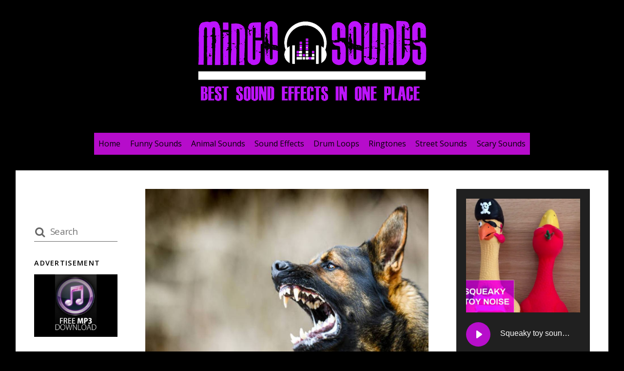

--- FILE ---
content_type: text/html; charset=UTF-8
request_url: https://mingosounds.com/large-angry-dog-sound/
body_size: 12460
content:
<!DOCTYPE html><html dir="ltr" lang="en-US" prefix="og: https://ogp.me/ns#"><head><meta charset="UTF-8" /><link media="all" href="https://mingosounds.com/wp-content/cache/autoptimize/css/autoptimize_66d130f39ed72fd4d707dc0c1552610d.css" rel="stylesheet"><title>Sound Effect Free MP3 Download | Mingo Sounds</title><link rel="preload" as="style" href="https://fonts.googleapis.com/css?family=Material%20Icons%7COpen%20Sans%3A400italic%2C600italic%2C700italic%2C400%2C300%2C600%2C700&#038;subset=latin&#038;display=swap" /><link rel="stylesheet" href="https://fonts.googleapis.com/css?family=Material%20Icons%7COpen%20Sans%3A400italic%2C600italic%2C700italic%2C400%2C300%2C600%2C700&#038;subset=latin&#038;display=swap" media="print" onload="this.media='all'" /><noscript><link rel="stylesheet" href="https://fonts.googleapis.com/css?family=Material%20Icons%7COpen%20Sans%3A400italic%2C600italic%2C700italic%2C400%2C300%2C600%2C700&#038;subset=latin&#038;display=swap" /></noscript><meta name="description" content="Sound Effect available for FREE download! Visit Mingo Sounds today and get a Sound Effect in mp3 for free." /><meta name="robots" content="max-image-preview:large" /><meta name="author" content="admin"/><link rel="canonical" href="https://mingosounds.com/large-angry-dog-sound/" /><meta name="generator" content="All in One SEO (AIOSEO) 4.8.7" /><meta property="og:locale" content="en_US" /><meta property="og:site_name" content="Mingo Sounds" /><meta property="og:type" content="article" /><meta property="og:title" content="Sound Effect Free MP3 Download | Mingo Sounds" /><meta property="og:description" content="Sound Effect available for FREE download! Visit Mingo Sounds today and get a Sound Effect in mp3 for free." /><meta property="og:url" content="https://mingosounds.com/large-angry-dog-sound/" /><meta property="og:image" content="https://mingosounds.com/wp-content/uploads/2021/05/Migo-featured-image-14-22.jpg" /><meta property="og:image:secure_url" content="https://mingosounds.com/wp-content/uploads/2021/05/Migo-featured-image-14-22.jpg" /><meta property="og:image:width" content="1000" /><meta property="og:image:height" content="820" /><meta property="article:published_time" content="2021-05-25T14:37:20+00:00" /><meta property="article:modified_time" content="2021-05-25T14:37:20+00:00" /><meta name="twitter:card" content="summary" /><meta name="twitter:title" content="Sound Effect Free MP3 Download | Mingo Sounds" /><meta name="twitter:description" content="Sound Effect available for FREE download! Visit Mingo Sounds today and get a Sound Effect in mp3 for free." /><meta name="twitter:image" content="https://mingosounds.com/wp-content/uploads/2021/05/Migo-featured-image-14-22.jpg" /> <script type="application/ld+json" class="aioseo-schema">{"@context":"https:\/\/schema.org","@graph":[{"@type":"Article","@id":"https:\/\/mingosounds.com\/large-angry-dog-sound\/#article","name":"Sound Effect Free MP3 Download | Mingo Sounds","headline":"Large Angry Dog Sound","author":{"@id":"https:\/\/mingosounds.com\/author\/admin\/#author"},"publisher":{"@id":"https:\/\/mingosounds.com\/#organization"},"image":{"@type":"ImageObject","url":"https:\/\/mingosounds.com\/wp-content\/uploads\/2021\/05\/Migo-featured-image-14-22.jpg","width":1000,"height":820},"datePublished":"2021-05-25T14:37:20+00:00","dateModified":"2021-05-25T14:37:20+00:00","inLanguage":"en-US","mainEntityOfPage":{"@id":"https:\/\/mingosounds.com\/large-angry-dog-sound\/#webpage"},"isPartOf":{"@id":"https:\/\/mingosounds.com\/large-angry-dog-sound\/#webpage"},"articleSection":"Sound Effects, Sound Effect"},{"@type":"BreadcrumbList","@id":"https:\/\/mingosounds.com\/large-angry-dog-sound\/#breadcrumblist","itemListElement":[{"@type":"ListItem","@id":"https:\/\/mingosounds.com#listItem","position":1,"name":"Home","item":"https:\/\/mingosounds.com","nextItem":{"@type":"ListItem","@id":"https:\/\/mingosounds.com\/category\/sound-effects\/#listItem","name":"Sound Effects"}},{"@type":"ListItem","@id":"https:\/\/mingosounds.com\/category\/sound-effects\/#listItem","position":2,"name":"Sound Effects","item":"https:\/\/mingosounds.com\/category\/sound-effects\/","nextItem":{"@type":"ListItem","@id":"https:\/\/mingosounds.com\/large-angry-dog-sound\/#listItem","name":"Large Angry Dog Sound"},"previousItem":{"@type":"ListItem","@id":"https:\/\/mingosounds.com#listItem","name":"Home"}},{"@type":"ListItem","@id":"https:\/\/mingosounds.com\/large-angry-dog-sound\/#listItem","position":3,"name":"Large Angry Dog Sound","previousItem":{"@type":"ListItem","@id":"https:\/\/mingosounds.com\/category\/sound-effects\/#listItem","name":"Sound Effects"}}]},{"@type":"Organization","@id":"https:\/\/mingosounds.com\/#organization","name":"Mingo Sounds","description":"My WordPress Blog","url":"https:\/\/mingosounds.com\/"},{"@type":"Person","@id":"https:\/\/mingosounds.com\/author\/admin\/#author","url":"https:\/\/mingosounds.com\/author\/admin\/","name":"admin","image":{"@type":"ImageObject","@id":"https:\/\/mingosounds.com\/large-angry-dog-sound\/#authorImage","url":"https:\/\/secure.gravatar.com\/avatar\/b35ea7654c406d530a495ffd1ef4ae5e?s=96&r=g","width":96,"height":96,"caption":"admin"}},{"@type":"WebPage","@id":"https:\/\/mingosounds.com\/large-angry-dog-sound\/#webpage","url":"https:\/\/mingosounds.com\/large-angry-dog-sound\/","name":"Sound Effect Free MP3 Download | Mingo Sounds","description":"Sound Effect available for FREE download! Visit Mingo Sounds today and get a Sound Effect in mp3 for free.","inLanguage":"en-US","isPartOf":{"@id":"https:\/\/mingosounds.com\/#website"},"breadcrumb":{"@id":"https:\/\/mingosounds.com\/large-angry-dog-sound\/#breadcrumblist"},"author":{"@id":"https:\/\/mingosounds.com\/author\/admin\/#author"},"creator":{"@id":"https:\/\/mingosounds.com\/author\/admin\/#author"},"image":{"@type":"ImageObject","url":"https:\/\/mingosounds.com\/wp-content\/uploads\/2021\/05\/Migo-featured-image-14-22.jpg","@id":"https:\/\/mingosounds.com\/large-angry-dog-sound\/#mainImage","width":1000,"height":820},"primaryImageOfPage":{"@id":"https:\/\/mingosounds.com\/large-angry-dog-sound\/#mainImage"},"datePublished":"2021-05-25T14:37:20+00:00","dateModified":"2021-05-25T14:37:20+00:00"},{"@type":"WebSite","@id":"https:\/\/mingosounds.com\/#website","url":"https:\/\/mingosounds.com\/","name":"Mingo Sounds","description":"My WordPress Blog","inLanguage":"en-US","publisher":{"@id":"https:\/\/mingosounds.com\/#organization"}}]}</script> <link rel="amphtml" href="https://mingosounds.com/large-angry-dog-sound/amp/" /><meta name="generator" content="AMP for WP 1.1.11"/><link rel='dns-prefetch' href='//www.googletagmanager.com' /><link rel='dns-prefetch' href='//fonts.googleapis.com' /><link rel='dns-prefetch' href='//pagead2.googlesyndication.com' /><link href='https://fonts.gstatic.com' crossorigin rel='preconnect' /><link rel="alternate" type="application/rss+xml" title="Mingo Sounds &raquo; Feed" href="https://mingosounds.com/feed/" /><link rel="alternate" type="application/rss+xml" title="Mingo Sounds &raquo; Comments Feed" href="https://mingosounds.com/comments/feed/" /><link rel="alternate" type="application/rss+xml" title="Mingo Sounds &raquo; Large Angry Dog Sound Comments Feed" href="https://mingosounds.com/large-angry-dog-sound/feed/" /> <script type="text/javascript">window._wpemojiSettings = {"baseUrl":"https:\/\/s.w.org\/images\/core\/emoji\/15.0.3\/72x72\/","ext":".png","svgUrl":"https:\/\/s.w.org\/images\/core\/emoji\/15.0.3\/svg\/","svgExt":".svg","source":{"concatemoji":"https:\/\/mingosounds.com\/wp-includes\/js\/wp-emoji-release.min.js?ver=6.5.7"}};
/*! This file is auto-generated */
!function(i,n){var o,s,e;function c(e){try{var t={supportTests:e,timestamp:(new Date).valueOf()};sessionStorage.setItem(o,JSON.stringify(t))}catch(e){}}function p(e,t,n){e.clearRect(0,0,e.canvas.width,e.canvas.height),e.fillText(t,0,0);var t=new Uint32Array(e.getImageData(0,0,e.canvas.width,e.canvas.height).data),r=(e.clearRect(0,0,e.canvas.width,e.canvas.height),e.fillText(n,0,0),new Uint32Array(e.getImageData(0,0,e.canvas.width,e.canvas.height).data));return t.every(function(e,t){return e===r[t]})}function u(e,t,n){switch(t){case"flag":return n(e,"\ud83c\udff3\ufe0f\u200d\u26a7\ufe0f","\ud83c\udff3\ufe0f\u200b\u26a7\ufe0f")?!1:!n(e,"\ud83c\uddfa\ud83c\uddf3","\ud83c\uddfa\u200b\ud83c\uddf3")&&!n(e,"\ud83c\udff4\udb40\udc67\udb40\udc62\udb40\udc65\udb40\udc6e\udb40\udc67\udb40\udc7f","\ud83c\udff4\u200b\udb40\udc67\u200b\udb40\udc62\u200b\udb40\udc65\u200b\udb40\udc6e\u200b\udb40\udc67\u200b\udb40\udc7f");case"emoji":return!n(e,"\ud83d\udc26\u200d\u2b1b","\ud83d\udc26\u200b\u2b1b")}return!1}function f(e,t,n){var r="undefined"!=typeof WorkerGlobalScope&&self instanceof WorkerGlobalScope?new OffscreenCanvas(300,150):i.createElement("canvas"),a=r.getContext("2d",{willReadFrequently:!0}),o=(a.textBaseline="top",a.font="600 32px Arial",{});return e.forEach(function(e){o[e]=t(a,e,n)}),o}function t(e){var t=i.createElement("script");t.src=e,t.defer=!0,i.head.appendChild(t)}"undefined"!=typeof Promise&&(o="wpEmojiSettingsSupports",s=["flag","emoji"],n.supports={everything:!0,everythingExceptFlag:!0},e=new Promise(function(e){i.addEventListener("DOMContentLoaded",e,{once:!0})}),new Promise(function(t){var n=function(){try{var e=JSON.parse(sessionStorage.getItem(o));if("object"==typeof e&&"number"==typeof e.timestamp&&(new Date).valueOf()<e.timestamp+604800&&"object"==typeof e.supportTests)return e.supportTests}catch(e){}return null}();if(!n){if("undefined"!=typeof Worker&&"undefined"!=typeof OffscreenCanvas&&"undefined"!=typeof URL&&URL.createObjectURL&&"undefined"!=typeof Blob)try{var e="postMessage("+f.toString()+"("+[JSON.stringify(s),u.toString(),p.toString()].join(",")+"));",r=new Blob([e],{type:"text/javascript"}),a=new Worker(URL.createObjectURL(r),{name:"wpTestEmojiSupports"});return void(a.onmessage=function(e){c(n=e.data),a.terminate(),t(n)})}catch(e){}c(n=f(s,u,p))}t(n)}).then(function(e){for(var t in e)n.supports[t]=e[t],n.supports.everything=n.supports.everything&&n.supports[t],"flag"!==t&&(n.supports.everythingExceptFlag=n.supports.everythingExceptFlag&&n.supports[t]);n.supports.everythingExceptFlag=n.supports.everythingExceptFlag&&!n.supports.flag,n.DOMReady=!1,n.readyCallback=function(){n.DOMReady=!0}}).then(function(){return e}).then(function(){var e;n.supports.everything||(n.readyCallback(),(e=n.source||{}).concatemoji?t(e.concatemoji):e.wpemoji&&e.twemoji&&(t(e.twemoji),t(e.wpemoji)))}))}((window,document),window._wpemojiSettings);</script> <link rel="preload" href="https://mingosounds.com/wp-content/themes/themify-ultra/themify/themify-builder/css/themify-builder-style.min.css?ver=4.6.9" as="style" /><meta name="builder-styles-css" data-href="https://mingosounds.com/wp-content/themes/themify-ultra/themify/themify-builder/css/themify-builder-style.min.css?ver=4.6.9" content="builder-styles-css" id="builder-styles-css" /><link rel='stylesheet' id='themify-customize-css' href='https://mingosounds.com/wp-content/cache/autoptimize/css/autoptimize_single_c2482fbe7e2914e26341aa4b0907c867.css?ver=21.11.09.16.05.19' type='text/css' media='all' /> <script type="text/javascript" src="https://mingosounds.com/wp-includes/js/jquery/jquery.min.js?ver=3.7.1" id="jquery-core-js"></script> <script type="text/javascript" id="jquery-js-after">jQuery(document).ready(function() {
	jQuery(".b6dc7479af16bdf9802bddfa07ae42f9").click(function() {
		jQuery.post(
			"https://mingosounds.com/wp-admin/admin-ajax.php", {
				"action": "quick_adsense_onpost_ad_click",
				"quick_adsense_onpost_ad_index": jQuery(this).attr("data-index"),
				"quick_adsense_nonce": "d3528e8e24",
			}, function(response) { }
		);
	});
});</script> 
 <script type="text/javascript" src="https://www.googletagmanager.com/gtag/js?id=G-TKCXSLCPZ8" id="google_gtagjs-js" async></script> <script type="text/javascript" id="google_gtagjs-js-after">window.dataLayer = window.dataLayer || [];function gtag(){dataLayer.push(arguments);}
gtag("set","linker",{"domains":["mingosounds.com"]});
gtag("js", new Date());
gtag("set", "developer_id.dZTNiMT", true);
gtag("config", "G-TKCXSLCPZ8");</script> <link rel="https://api.w.org/" href="https://mingosounds.com/wp-json/" /><link rel="alternate" type="application/json" href="https://mingosounds.com/wp-json/wp/v2/posts/24026" /><link rel="EditURI" type="application/rsd+xml" title="RSD" href="https://mingosounds.com/xmlrpc.php?rsd" /><meta name="generator" content="WordPress 6.5.7" /><link rel='shortlink' href='https://mingosounds.com/?p=24026' /><link rel="alternate" type="application/json+oembed" href="https://mingosounds.com/wp-json/oembed/1.0/embed?url=https%3A%2F%2Fmingosounds.com%2Flarge-angry-dog-sound%2F" /><link rel="alternate" type="text/xml+oembed" href="https://mingosounds.com/wp-json/oembed/1.0/embed?url=https%3A%2F%2Fmingosounds.com%2Flarge-angry-dog-sound%2F&#038;format=xml" /><meta name="generator" content="Site Kit by Google 1.162.1" /><link href="https://mingosounds.com/wp-content/uploads/2020/07/Fav.png" rel="shortcut icon" /> <script type="text/javascript">var tf_mobile_menu_trigger_point = 300;</script> <meta name="viewport" content="width=device-width, initial-scale=1"><meta name="google-adsense-platform-account" content="ca-host-pub-2644536267352236"><meta name="google-adsense-platform-domain" content="sitekit.withgoogle.com">  <script type="text/javascript" async="async" src="https://pagead2.googlesyndication.com/pagead/js/adsbygoogle.js?client=ca-pub-6881667082458848&amp;host=ca-host-pub-2644536267352236" crossorigin="anonymous"></script> <link rel="icon" href="https://mingosounds.com/wp-content/uploads/2020/07/cropped-Fav-32x32.png" sizes="32x32" /><link rel="icon" href="https://mingosounds.com/wp-content/uploads/2020/07/cropped-Fav-192x192.png" sizes="192x192" /><link rel="apple-touch-icon" href="https://mingosounds.com/wp-content/uploads/2020/07/cropped-Fav-180x180.png" /><meta name="msapplication-TileImage" content="https://mingosounds.com/wp-content/uploads/2020/07/cropped-Fav-270x270.png" /> <noscript><style id="rocket-lazyload-nojs-css">.rll-youtube-player, [data-lazy-src]{display:none !important;}</style></noscript></head><body data-rsssl=1 class="post-template-default single single-post postid-24026 single-format-standard themify-fw-4-6-9 themify-ultra-2-5-4 skin-default webkit not-ie default_width sidebar2 no-home no-touch builder-parallax-scrolling-active ready-view boxed-content no-fixed-header footer-horizontal-left  tagline-off rss-off search-off footer-menu-navigation-off single-classic-layout tile_enable filter-hover-none filter-featured-only"> <script type="text/javascript">function themifyMobileMenuTrigger(e) {
		var w = document.body.clientWidth;
		if( w > 0 && w <= tf_mobile_menu_trigger_point ) {
			document.body.classList.add( 'mobile_menu_active' );
		} else {
			document.body.classList.remove( 'mobile_menu_active' );
		}
		
	}
	themifyMobileMenuTrigger();
	var _init =function () {
	    jQuery( window ).on('tfsmartresize.tf_mobile_menu', themifyMobileMenuTrigger );
	    document.removeEventListener( 'DOMContentLoaded', _init, {once:true,passive:true} );
	    _init=null;
	};
	document.addEventListener( 'DOMContentLoaded', _init, {once:true,passive:true} );</script> <div id="pagewrap" class="hfeed site"><div id="headerwrap"   ><div class="header-icons"> <a id="menu-icon" href="#mobile-menu"><span class="menu-icon-inner"></span></a></div><header id="header" class="pagewidth clearfix" itemscope="itemscope" itemtype="https://schema.org/WPHeader"><div class="header-bar"><div id="site-logo"><a href="https://mingosounds.com" title="Mingo Sounds"><img src="data:image/svg+xml,%3Csvg%20xmlns='http://www.w3.org/2000/svg'%20viewBox='0%200%200%200'%3E%3C/svg%3E" alt="Mingo Sounds" title="Mingo Sounds" data-lazy-src="https://mingosounds.com/wp-content/uploads/2020/07/Logo-small-white.png" /><noscript><img src="https://mingosounds.com/wp-content/uploads/2020/07/Logo-small-white.png" alt="Mingo Sounds" title="Mingo Sounds" /></noscript></a></div></div><div id="mobile-menu" class="sidemenu sidemenu-off"><div class="navbar-wrapper clearfix"><div class="social-widget"><div id="themify-social-links-1002" class="widget themify-social-links"><ul class="social-links horizontal"></ul></div></div><nav id="main-nav-wrap" itemscope="itemscope" itemtype="https://schema.org/SiteNavigationElement"><ul id="main-nav" class="main-nav menu-name-home-sound"><li id='menu-item-29' class="menu-item menu-item-type-post_type menu-item-object-page menu-item-home" ><a  href="https://mingosounds.com/">Home</a></li><li id='menu-item-337' class="menu-item menu-item-type-taxonomy menu-item-object-category" data-termid="12" data-tax="category"><a  href="https://mingosounds.com/category/funny-sounds/">Funny Sounds</a></li><li id='menu-item-321' class="menu-item menu-item-type-taxonomy menu-item-object-category" data-termid="9" data-tax="category"><a  href="https://mingosounds.com/category/animal-sounds/">Animal Sounds</a></li><li id='menu-item-319' class="menu-item menu-item-type-taxonomy menu-item-object-category current-post-ancestor current-menu-parent current-post-parent" data-termid="11" data-tax="category"><a  href="https://mingosounds.com/category/sound-effects/">Sound Effects</a></li><li id='menu-item-320' class="menu-item menu-item-type-taxonomy menu-item-object-category" data-termid="13" data-tax="category"><a  href="https://mingosounds.com/category/drum-loops/">Drum Loops</a></li><li id='menu-item-659' class="menu-item menu-item-type-taxonomy menu-item-object-category" data-termid="29" data-tax="category"><a  href="https://mingosounds.com/category/ringtones/">Ringtones</a></li><li id='menu-item-660' class="menu-item menu-item-type-taxonomy menu-item-object-category" data-termid="10" data-tax="category"><a  href="https://mingosounds.com/category/street-sounds/">Street Sounds</a></li><li id='menu-item-667' class="menu-item menu-item-type-taxonomy menu-item-object-category" data-termid="37" data-tax="category"><a  href="https://mingosounds.com/category/scary-sounds/">Scary Sounds</a></li></ul></nav></div> <a id="menu-icon-close" href="#"></a></div></header></div><div id="body" class="clearfix"><div class="single_posts_wrapper " style="position: relative"   data-title="Large Angry Dog Sound" data-url="https://mingosounds.com/large-angry-dog-sound/"><div id="layout" class="pagewidth clearfix"><div id="content" class="list-post"><article id="post-24026" class="post clearfix post-24026 type-post status-publish format-standard has-post-thumbnail hentry category-sound-effects tag-sound-effect has-post-title no-post-date has-post-category has-post-tag has-post-comment has-post-author   cat-11"> <a href="https://mingosounds.com/large-angry-dog-sound/" data-post-permalink="yes" style="display: none;"></a><figure class="post-image  clearfix"> <a href="https://mingosounds.com/large-angry-dog-sound/"><img fetchpriority="high" decoding="async" src="data:image/svg+xml,%3Csvg%20xmlns='http://www.w3.org/2000/svg'%20viewBox='0%200%201000%20820'%3E%3C/svg%3E" width="1000" height="820" class=" wp-post-image wp-image-24032" alt="" data-lazy-srcset="https://mingosounds.com/wp-content/uploads/2021/05/Migo-featured-image-14-22.jpg 1000w, https://mingosounds.com/wp-content/uploads/2021/05/Migo-featured-image-14-22-300x246.jpg 300w, https://mingosounds.com/wp-content/uploads/2021/05/Migo-featured-image-14-22-768x630.jpg 768w" data-lazy-sizes="(max-width: 1000px) 100vw, 1000px" data-lazy-src="https://mingosounds.com/wp-content/uploads/2021/05/Migo-featured-image-14-22-1000x820.jpg" /><noscript><img fetchpriority="high" decoding="async" src="https://mingosounds.com/wp-content/uploads/2021/05/Migo-featured-image-14-22-1000x820.jpg" width="1000" height="820" class=" wp-post-image wp-image-24032" alt="" srcset="https://mingosounds.com/wp-content/uploads/2021/05/Migo-featured-image-14-22.jpg 1000w, https://mingosounds.com/wp-content/uploads/2021/05/Migo-featured-image-14-22-300x246.jpg 300w, https://mingosounds.com/wp-content/uploads/2021/05/Migo-featured-image-14-22-768x630.jpg 768w" sizes="(max-width: 1000px) 100vw, 1000px" /></noscript></a></figure><div class="post-content"><div class="post-content-inner"><h1 class="post-title entry-title"><a href="https://mingosounds.com/large-angry-dog-sound/">Large Angry Dog Sound</a></h1><div class="entry-content"><div class="b6dc7479af16bdf9802bddfa07ae42f9" data-index="1" style="float: none; margin:10px 0 10px 0; text-align:center;"> <script async src="https://pagead2.googlesyndication.com/pagead/js/adsbygoogle.js"></script>  <ins class="adsbygoogle"
 style="display:block"
 data-ad-client="ca-pub-6881667082458848"
 data-ad-slot="1563238816"
 data-ad-format="auto"
 data-full-width-responsive="true"></ins> <script>(adsbygoogle = window.adsbygoogle || []).push({});</script> </div><div class="karma-by-kadar__simple-player karma-by-kadar__simple-player--cyan " data-title="Large Angry Dog Sound" data-src="https://mingosounds.com/wp-content/uploads/2021/05/Large-Angry-Dog-2-SoundBible.com-410353863.mp3" data-volume="0.9" data-loop="loop" ><div class="karma-by-kadar__simple-player__player"></div><div class="karma-by-kadar__simple-player__play-pause"><div class="karma-by-kadar__simple-player__play"> <i class="material-icons">play_circle_filled</i></div><div class="karma-by-kadar__simple-player__pause"> <i class="material-icons">pause_circle_filled</i></div></div><div class="karma-by-kadar__simple-player__title"><div class="karma-by-kadar__simple-player__title__the-title">Large Angry Dog Sound</div><a href="https://mingosounds.com/wp-content/uploads/2021/05/Large-Angry-Dog-2-SoundBible.com-410353863.mp3" class="karma-by-kadar__simple-player__download" download> <i class="material-icons">save_alt</i> </a></div><div class="karma-by-kadar__simple-player__volume-handler-container"><div class="karma-by-kadar__simple-player__middle"><div class="karma-by-kadar__simple-player__seekbar"><div class="karma-by-kadar__simple-player__seekbar__bg"></div></div><div class="karma-by-kadar__simple-player__current-time"></div><div class="karma-by-kadar__simple-player__duration"></div></div><div class="karma-by-kadar__simple-player__right"><div class="karma-by-kadar__simple-player__volume"><div class="karma-by-kadar__simple-player__volume__bar"><div class="karma-by-kadar__simple-player__volume__seekbar"><div class="karma-by-kadar__simple-player__volume__seekbar__bg"></div></div> <i class="material-icons">volume_down</i></div><div class="karma-by-kadar__simple-player__mute"> <i class="material-icons">volume_up</i></div><div class="karma-by-kadar__simple-player__unmute"> <i class="material-icons">volume_off</i></div></div></div></div></div><hr /><p>Are you looking for the best sound effect you can download for free? Here at MingoSounds,you can download Large Angry Dog Sound.These free sound effects can be downloaded and used for video editing, adobe premiere, foley, youtube videos, plays, video games and more!</p><p><a href="https://mingosounds.com/wp-content/uploads/2021/05/Large-Angry-Dog-2-SoundBible.com-410353863.mp3"><img decoding="async" class="aligncenter wp-image-330 size-medium" src="data:image/svg+xml,%3Csvg%20xmlns='http://www.w3.org/2000/svg'%20viewBox='0%200%20300%2077'%3E%3C/svg%3E" alt="" width="300" height="77" data-lazy-srcset="https://mingosounds.com/wp-content/uploads/2020/07/Red-Download-Now-Button-PNG-File-copy-300x77.png 300w, https://mingosounds.com/wp-content/uploads/2020/07/Red-Download-Now-Button-PNG-File-copy.png 390w" data-lazy-sizes="(max-width: 300px) 100vw, 300px" data-lazy-src="https://mingosounds.com/wp-content/uploads/2020/07/Red-Download-Now-Button-PNG-File-copy-300x77.png" /><noscript><img decoding="async" class="aligncenter wp-image-330 size-medium" src="https://mingosounds.com/wp-content/uploads/2020/07/Red-Download-Now-Button-PNG-File-copy-300x77.png" alt="" width="300" height="77" srcset="https://mingosounds.com/wp-content/uploads/2020/07/Red-Download-Now-Button-PNG-File-copy-300x77.png 300w, https://mingosounds.com/wp-content/uploads/2020/07/Red-Download-Now-Button-PNG-File-copy.png 390w" sizes="(max-width: 300px) 100vw, 300px" /></noscript></a></p><div style="font-size: 0px; height: 0px; line-height: 0px; margin: 0; padding: 0; clear: both;"></div><div id="themify_builder_content-24026" data-postid="24026" class="themify_builder_content themify_builder_content-24026 themify_builder"></div></div></div></div></article><div class="post-nav clearfix"> <span class="prev"><a href="https://mingosounds.com/screaming-hawk-sound/" rel="prev"><span class="arrow"></span> Screaming Hawk Sound</a></span> <span class="next"><a href="https://mingosounds.com/slurp-sound/" rel="next"><span class="arrow"></span> Slurp Sound</a></span></div><div class="related-posts"><h4 class="related-title">Related Posts</h4><article class="post type-post clearfix"><figure class="post-image clearfix"> <a href="https://mingosounds.com/the-storm/"><img decoding="async" src="data:image/svg+xml,%3Csvg%20xmlns='http://www.w3.org/2000/svg'%20viewBox='0%200%20394%20330'%3E%3C/svg%3E" width="394" height="330" class=" wp-post-image wp-image-39096" alt="The Storm" data-lazy-src="https://mingosounds.com/wp-content/uploads/2025/10/Migo-featured-image-23-95-394x330.jpg" /><noscript><img decoding="async" src="https://mingosounds.com/wp-content/uploads/2025/10/Migo-featured-image-23-95-394x330.jpg" width="394" height="330" class=" wp-post-image wp-image-39096" alt="The Storm" /></noscript></a></figure><div class="post-content"><p class="post-meta"> <span class="post-category"><a href="https://mingosounds.com/category/sound-effects/" rel="tag" class="term-sound-effects">Sound Effects</a></span></p><h4 class="post-title"> <a href="https://mingosounds.com/the-storm/" title="The Storm"> The Storm </a></h4></div></article><article class="post type-post clearfix"><figure class="post-image clearfix"> <a href="https://mingosounds.com/samsung-s21-ringtone/"><img decoding="async" src="data:image/svg+xml,%3Csvg%20xmlns='http://www.w3.org/2000/svg'%20viewBox='0%200%20394%20330'%3E%3C/svg%3E" width="394" height="330" class=" wp-post-image wp-image-39090" alt="Samsung s21 Ringtone" data-lazy-src="https://mingosounds.com/wp-content/uploads/2025/06/Migo-featured-image-23-94-394x330.jpg" /><noscript><img decoding="async" src="https://mingosounds.com/wp-content/uploads/2025/06/Migo-featured-image-23-94-394x330.jpg" width="394" height="330" class=" wp-post-image wp-image-39090" alt="Samsung s21 Ringtone" /></noscript></a></figure><div class="post-content"><p class="post-meta"> <span class="post-category"><a href="https://mingosounds.com/category/sound-effects/" rel="tag" class="term-sound-effects">Sound Effects</a></span></p><h4 class="post-title"> <a href="https://mingosounds.com/samsung-s21-ringtone/" title="Samsung s21 Ringtone"> Samsung s21 Ringtone </a></h4></div></article><article class="post type-post clearfix"><figure class="post-image clearfix"> <a href="https://mingosounds.com/cricket-ringtone-2/"><img decoding="async" src="data:image/svg+xml,%3Csvg%20xmlns='http://www.w3.org/2000/svg'%20viewBox='0%200%20394%20330'%3E%3C/svg%3E" width="394" height="330" class=" wp-post-image wp-image-39071" alt="Cricket Ringtone" data-lazy-src="https://mingosounds.com/wp-content/uploads/2025/03/Migo-featured-image-23-91-394x330.jpg" /><noscript><img decoding="async" src="https://mingosounds.com/wp-content/uploads/2025/03/Migo-featured-image-23-91-394x330.jpg" width="394" height="330" class=" wp-post-image wp-image-39071" alt="Cricket Ringtone" /></noscript></a></figure><div class="post-content"><p class="post-meta"> <span class="post-category"><a href="https://mingosounds.com/category/sound-effects/" rel="tag" class="term-sound-effects">Sound Effects</a></span></p><h4 class="post-title"> <a href="https://mingosounds.com/cricket-ringtone-2/" title="Cricket Ringtone"> Cricket Ringtone </a></h4></div></article></div><div id="comments" class="commentwrap"><div id="respond" class="comment-respond"><h3 id="reply-title" class="comment-reply-title">Leave a Reply <small><a rel="nofollow" id="cancel-comment-reply-link" href="/large-angry-dog-sound/#respond" style="display:none;">Cancel reply</a></small></h3><form action="https://mingosounds.com/wp-comments-post.php" method="post" id="commentform" class="comment-form" novalidate><p class="comment-notes"><span id="email-notes">Your email address will not be published.</span> <span class="required-field-message">Required fields are marked <span class="required">*</span></span></p><p class="comment-form-comment"><label for="comment">Comment <span class="required">*</span></label><textarea id="comment" name="comment" cols="45" rows="8" maxlength="65525" required></textarea></p><p class="comment-form-author"><label for="author">Name <span class="required">*</span></label> <input id="author" name="author" type="text" value="" size="30" maxlength="245" autocomplete="name" required /></p><p class="comment-form-email"><label for="email">Email <span class="required">*</span></label> <input id="email" name="email" type="email" value="" size="30" maxlength="100" aria-describedby="email-notes" autocomplete="email" required /></p><p class="comment-form-url"><label for="url">Website</label> <input id="url" name="url" type="url" value="" size="30" maxlength="200" autocomplete="url" /></p><p class="comment-form-cookies-consent"><input id="wp-comment-cookies-consent" name="wp-comment-cookies-consent" type="checkbox" value="yes" /> <label for="wp-comment-cookies-consent">Save my name, email, and website in this browser for the next time I comment.</label></p><p class="form-submit"><input name="submit" type="submit" id="submit" class="submit" value="Post Comment" /> <input type='hidden' name='comment_post_ID' value='24026' id='comment_post_ID' /> <input type='hidden' name='comment_parent' id='comment_parent' value='0' /></p><p style="display: none !important;" class="akismet-fields-container" data-prefix="ak_"><label>&#916;<textarea name="ak_hp_textarea" cols="45" rows="8" maxlength="100"></textarea></label><input type="hidden" id="ak_js_1" name="ak_js" value="241"/><script>document.getElementById( "ak_js_1" ).setAttribute( "value", ( new Date() ).getTime() );</script></p></form></div></div></div><aside id="sidebar-alt" itemscope="itemscope" itemtype="https://schema.org/WPSideBar"><div id="search-3" class="widget widget_search"><form method="get" id="searchform" action="https://mingosounds.com/"> <i class="icon-search"></i> <input type="text" name="s" id="s" title="Search" placeholder="Search" value="" /></form></div><div id="media_image-2" class="widget widget_media_image"><h4 class="widgettitle">ADVERTISEMENT</h4><img width="480" height="360" src="data:image/svg+xml,%3Csvg%20xmlns='http://www.w3.org/2000/svg'%20viewBox='0%200%20480%20360'%3E%3C/svg%3E" class="image wp-image-135  attachment-full size-full" alt="" style="max-width: 100%; height: auto;" decoding="async" data-lazy-srcset="https://mingosounds.com/wp-content/uploads/2020/07/Free-Music-DownloadHow-To-Download-MP3-Songs-From-Google-Without-Websites-Visits.jpg 480w, https://mingosounds.com/wp-content/uploads/2020/07/Free-Music-DownloadHow-To-Download-MP3-Songs-From-Google-Without-Websites-Visits-300x225.jpg 300w" data-lazy-sizes="(max-width: 480px) 100vw, 480px" data-lazy-src="https://mingosounds.com/wp-content/uploads/2020/07/Free-Music-DownloadHow-To-Download-MP3-Songs-From-Google-Without-Websites-Visits.jpg" /><noscript><img width="480" height="360" src="https://mingosounds.com/wp-content/uploads/2020/07/Free-Music-DownloadHow-To-Download-MP3-Songs-From-Google-Without-Websites-Visits.jpg" class="image wp-image-135  attachment-full size-full" alt="" style="max-width: 100%; height: auto;" decoding="async" srcset="https://mingosounds.com/wp-content/uploads/2020/07/Free-Music-DownloadHow-To-Download-MP3-Songs-From-Google-Without-Websites-Visits.jpg 480w, https://mingosounds.com/wp-content/uploads/2020/07/Free-Music-DownloadHow-To-Download-MP3-Songs-From-Google-Without-Websites-Visits-300x225.jpg 300w" sizes="(max-width: 480px) 100vw, 480px" /></noscript></div><div id="text-1008" class="widget widget_text"><h4 class="widgettitle">Recently Added</h4><div class="textwidget"><div class="karma-by-kadar__simple-player karma-by-kadar__simple-player--cyan " data-title="Nope Sound Effect" data-src="https://mingosounds.com/wp-content/uploads/2020/07/Nope-Sound-Effect.mp3" data-volume="0.9" data-loop="loop" ><div class="karma-by-kadar__simple-player__player"></div><div class="karma-by-kadar__simple-player__play-pause"><div class="karma-by-kadar__simple-player__play"> <i class="material-icons">play_circle_filled</i></div><div class="karma-by-kadar__simple-player__pause"> <i class="material-icons">pause_circle_filled</i></div></div><div class="karma-by-kadar__simple-player__title"><div class="karma-by-kadar__simple-player__title__the-title">Nope Sound Effect</div><a href="https://mingosounds.com/wp-content/uploads/2020/07/Nope-Sound-Effect.mp3" class="karma-by-kadar__simple-player__download" download> <i class="material-icons">save_alt</i> </a></div><div class="karma-by-kadar__simple-player__volume-handler-container"><div class="karma-by-kadar__simple-player__middle"><div class="karma-by-kadar__simple-player__seekbar"><div class="karma-by-kadar__simple-player__seekbar__bg"></div></div><div class="karma-by-kadar__simple-player__current-time"></div><div class="karma-by-kadar__simple-player__duration"></div></div><div class="karma-by-kadar__simple-player__right"><div class="karma-by-kadar__simple-player__volume"><div class="karma-by-kadar__simple-player__volume__bar"><div class="karma-by-kadar__simple-player__volume__seekbar"><div class="karma-by-kadar__simple-player__volume__seekbar__bg"></div></div> <i class="material-icons">volume_down</i></div><div class="karma-by-kadar__simple-player__mute"> <i class="material-icons">volume_up</i></div><div class="karma-by-kadar__simple-player__unmute"> <i class="material-icons">volume_off</i></div></div></div></div></div><div class="karma-by-kadar__simple-player karma-by-kadar__simple-player--cyan " data-title="Bonk Sound Effect" data-src="https://mingosounds.com/wp-content/uploads/2020/07/Bonk-sound-effect.mp3" data-volume="0.9" data-loop="loop" ><div class="karma-by-kadar__simple-player__player"></div><div class="karma-by-kadar__simple-player__play-pause"><div class="karma-by-kadar__simple-player__play"> <i class="material-icons">play_circle_filled</i></div><div class="karma-by-kadar__simple-player__pause"> <i class="material-icons">pause_circle_filled</i></div></div><div class="karma-by-kadar__simple-player__title"><div class="karma-by-kadar__simple-player__title__the-title">Bonk Sound Effect</div><a href="https://mingosounds.com/wp-content/uploads/2020/07/Bonk-sound-effect.mp3" class="karma-by-kadar__simple-player__download" download> <i class="material-icons">save_alt</i> </a></div><div class="karma-by-kadar__simple-player__volume-handler-container"><div class="karma-by-kadar__simple-player__middle"><div class="karma-by-kadar__simple-player__seekbar"><div class="karma-by-kadar__simple-player__seekbar__bg"></div></div><div class="karma-by-kadar__simple-player__current-time"></div><div class="karma-by-kadar__simple-player__duration"></div></div><div class="karma-by-kadar__simple-player__right"><div class="karma-by-kadar__simple-player__volume"><div class="karma-by-kadar__simple-player__volume__bar"><div class="karma-by-kadar__simple-player__volume__seekbar"><div class="karma-by-kadar__simple-player__volume__seekbar__bg"></div></div> <i class="material-icons">volume_down</i></div><div class="karma-by-kadar__simple-player__mute"> <i class="material-icons">volume_up</i></div><div class="karma-by-kadar__simple-player__unmute"> <i class="material-icons">volume_off</i></div></div></div></div></div><div class="karma-by-kadar__simple-player karma-by-kadar__simple-player--cyan " data-title="Car Crash Sound Effect" data-src="https://mingosounds.com/wp-content/uploads/2020/07/Car-crash-sound-effect.mp3" data-volume="0.9" data-loop="loop" ><div class="karma-by-kadar__simple-player__player"></div><div class="karma-by-kadar__simple-player__play-pause"><div class="karma-by-kadar__simple-player__play"> <i class="material-icons">play_circle_filled</i></div><div class="karma-by-kadar__simple-player__pause"> <i class="material-icons">pause_circle_filled</i></div></div><div class="karma-by-kadar__simple-player__title"><div class="karma-by-kadar__simple-player__title__the-title">Car Crash Sound Effect</div><a href="https://mingosounds.com/wp-content/uploads/2020/07/Car-crash-sound-effect.mp3" class="karma-by-kadar__simple-player__download" download> <i class="material-icons">save_alt</i> </a></div><div class="karma-by-kadar__simple-player__volume-handler-container"><div class="karma-by-kadar__simple-player__middle"><div class="karma-by-kadar__simple-player__seekbar"><div class="karma-by-kadar__simple-player__seekbar__bg"></div></div><div class="karma-by-kadar__simple-player__current-time"></div><div class="karma-by-kadar__simple-player__duration"></div></div><div class="karma-by-kadar__simple-player__right"><div class="karma-by-kadar__simple-player__volume"><div class="karma-by-kadar__simple-player__volume__bar"><div class="karma-by-kadar__simple-player__volume__seekbar"><div class="karma-by-kadar__simple-player__volume__seekbar__bg"></div></div> <i class="material-icons">volume_down</i></div><div class="karma-by-kadar__simple-player__mute"> <i class="material-icons">volume_up</i></div><div class="karma-by-kadar__simple-player__unmute"> <i class="material-icons">volume_off</i></div></div></div></div></div><div class="karma-by-kadar__simple-player karma-by-kadar__simple-player--cyan " data-title="Antique doorbel" data-src="https://mingosounds.com/wp-content/uploads/2020/07/Antique-doorbell.mp3" data-volume="0.9" data-loop="loop" ><div class="karma-by-kadar__simple-player__player"></div><div class="karma-by-kadar__simple-player__play-pause"><div class="karma-by-kadar__simple-player__play"> <i class="material-icons">play_circle_filled</i></div><div class="karma-by-kadar__simple-player__pause"> <i class="material-icons">pause_circle_filled</i></div></div><div class="karma-by-kadar__simple-player__title"><div class="karma-by-kadar__simple-player__title__the-title">Antique doorbel</div><a href="https://mingosounds.com/wp-content/uploads/2020/07/Antique-doorbell.mp3" class="karma-by-kadar__simple-player__download" download> <i class="material-icons">save_alt</i> </a></div><div class="karma-by-kadar__simple-player__volume-handler-container"><div class="karma-by-kadar__simple-player__middle"><div class="karma-by-kadar__simple-player__seekbar"><div class="karma-by-kadar__simple-player__seekbar__bg"></div></div><div class="karma-by-kadar__simple-player__current-time"></div><div class="karma-by-kadar__simple-player__duration"></div></div><div class="karma-by-kadar__simple-player__right"><div class="karma-by-kadar__simple-player__volume"><div class="karma-by-kadar__simple-player__volume__bar"><div class="karma-by-kadar__simple-player__volume__seekbar"><div class="karma-by-kadar__simple-player__volume__seekbar__bg"></div></div> <i class="material-icons">volume_down</i></div><div class="karma-by-kadar__simple-player__mute"> <i class="material-icons">volume_up</i></div><div class="karma-by-kadar__simple-player__unmute"> <i class="material-icons">volume_off</i></div></div></div></div></div></div></div></aside><aside id="sidebar" itemscope="itemscope" itemtype="https://schema.org/WPSidebar"><div id="text-1007" class="widget widget_text"><div class="textwidget"><div id="audioigniter-397" class="audioigniter-root " data-player-type="full" data-tracks-url="https://mingosounds.com/?audioigniter_playlist_id=397" data-display-track-no="true" data-reverse-track-order="false" data-display-tracklist-covers="true" data-display-active-cover="true" data-display-artist-names="true" data-display-buy-buttons="true" data-buy-buttons-target="true" data-cycle-tracks="false" data-display-credits="false" data-display-tracklist="true" data-allow-tracklist-toggle="true" data-allow-tracklist-loop="true" data-limit-tracklist-height="true" data-volume="100" data-tracklist-height="185" ></div></div></div><div id="text-1009" class="widget widget_text"><div class="textwidget"><p><script async src="https://pagead2.googlesyndication.com/pagead/js/adsbygoogle.js"></script><br /> <br /> <ins class="adsbygoogle"
 style="display:block"
 data-ad-client="ca-pub-6881667082458848"
 data-ad-slot="7630787867"
 data-ad-format="auto"
 data-full-width-responsive="true"></ins><br /> <script>(adsbygoogle = window.adsbygoogle || []).push({});</script></p></div></div></aside><div class="clearfix" ></div></div><div class="clearfix" ></div></div></div><div id="footerwrap"   ><footer id="footer" class="pagewidth clearfix" itemscope="itemscope" itemtype="https://schema.org/WPFooter"><div class="back-top clearfix back-top-float back-top-hide"><div class="arrow-up"><a href="#header"></a></div></div><div class="main-col first clearfix"><div class="footer-left-wrap first"></div><div class="footer-right-wrap"></div></div><div class="section-col clearfix"><div class="footer-widgets-wrap"><div class="footer-widgets clearfix"><div class="col4-1 first"><div id="search-4" class="widget widget_search"><form method="get" id="searchform" action="https://mingosounds.com/"> <i class="icon-search"></i> <input type="text" name="s" id="s" title="Search" placeholder="Search" value="" /></form></div><div id="media_image-3" class="widget widget_media_image"><img width="300" height="116" src="data:image/svg+xml,%3Csvg%20xmlns='http://www.w3.org/2000/svg'%20viewBox='0%200%20300%20116'%3E%3C/svg%3E" class="image wp-image-91  attachment-medium size-medium" alt="logo white" style="max-width: 100%; height: auto;" decoding="async" data-lazy-srcset="https://mingosounds.com/wp-content/uploads/2020/07/logo-white-300x116.png 300w, https://mingosounds.com/wp-content/uploads/2020/07/logo-white-768x297.png 768w, https://mingosounds.com/wp-content/uploads/2020/07/logo-white.png 891w" data-lazy-sizes="(max-width: 300px) 100vw, 300px" data-lazy-src="https://mingosounds.com/wp-content/uploads/2020/07/logo-white-300x116.png" /><noscript><img width="300" height="116" src="https://mingosounds.com/wp-content/uploads/2020/07/logo-white-300x116.png" class="image wp-image-91  attachment-medium size-medium" alt="logo white" style="max-width: 100%; height: auto;" decoding="async" srcset="https://mingosounds.com/wp-content/uploads/2020/07/logo-white-300x116.png 300w, https://mingosounds.com/wp-content/uploads/2020/07/logo-white-768x297.png 768w, https://mingosounds.com/wp-content/uploads/2020/07/logo-white.png 891w" sizes="(max-width: 300px) 100vw, 300px" /></noscript></div></div><div class="col4-1 "><div id="nav_menu-2" class="widget widget_nav_menu"><h4 class="widgettitle">Site Navigation</h4><div class="menu-home-sound-container"><ul id="menu-home-sound" class="menu"><li id="menu-item-29" class="menu-item menu-item-type-post_type menu-item-object-page menu-item-home menu-item-29"><a href="https://mingosounds.com/">Home</a></li><li id="menu-item-337" class="menu-item menu-item-type-taxonomy menu-item-object-category menu-item-337"><a href="https://mingosounds.com/category/funny-sounds/">Funny Sounds</a></li><li id="menu-item-321" class="menu-item menu-item-type-taxonomy menu-item-object-category menu-item-321"><a href="https://mingosounds.com/category/animal-sounds/">Animal Sounds</a></li><li id="menu-item-319" class="menu-item menu-item-type-taxonomy menu-item-object-category current-post-ancestor current-menu-parent current-post-parent menu-item-319"><a href="https://mingosounds.com/category/sound-effects/">Sound Effects</a></li><li id="menu-item-320" class="menu-item menu-item-type-taxonomy menu-item-object-category menu-item-320"><a href="https://mingosounds.com/category/drum-loops/">Drum Loops</a></li><li id="menu-item-659" class="menu-item menu-item-type-taxonomy menu-item-object-category menu-item-659"><a href="https://mingosounds.com/category/ringtones/">Ringtones</a></li><li id="menu-item-660" class="menu-item menu-item-type-taxonomy menu-item-object-category menu-item-660"><a href="https://mingosounds.com/category/street-sounds/">Street Sounds</a></li><li id="menu-item-667" class="menu-item menu-item-type-taxonomy menu-item-object-category menu-item-667"><a href="https://mingosounds.com/category/scary-sounds/">Scary Sounds</a></li></ul></div></div></div><div class="col4-1 "><div id="recent-posts-widget-with-thumbnails-2" class="widget recent-posts-widget-with-thumbnails"><div id="rpwwt-recent-posts-widget-with-thumbnails-2" class="rpwwt-widget"><h4 class="widgettitle">Recent Posts</h4><ul><li><a href="https://mingosounds.com/the-storm/"><img width="75" height="75" src="data:image/svg+xml,%3Csvg%20xmlns='http://www.w3.org/2000/svg'%20viewBox='0%200%2075%2075'%3E%3C/svg%3E" class="attachment-75x75 size-75x75 wp-post-image" alt="The Storm" decoding="async" data-lazy-srcset="https://mingosounds.com/wp-content/uploads/2025/10/Migo-featured-image-23-95-150x150.jpg 150w, https://mingosounds.com/wp-content/uploads/2025/10/Migo-featured-image-23-95-560x560.jpg 560w" data-lazy-sizes="(max-width: 75px) 100vw, 75px" data-lazy-src="https://mingosounds.com/wp-content/uploads/2025/10/Migo-featured-image-23-95-150x150.jpg" /><noscript><img width="75" height="75" src="https://mingosounds.com/wp-content/uploads/2025/10/Migo-featured-image-23-95-150x150.jpg" class="attachment-75x75 size-75x75 wp-post-image" alt="The Storm" decoding="async" srcset="https://mingosounds.com/wp-content/uploads/2025/10/Migo-featured-image-23-95-150x150.jpg 150w, https://mingosounds.com/wp-content/uploads/2025/10/Migo-featured-image-23-95-560x560.jpg 560w" sizes="(max-width: 75px) 100vw, 75px" /></noscript><span class="rpwwt-post-title">The Storm</span></a><div class="rpwwt-post-excerpt">The Storm.They are usually associated with active <span class="rpwwt-post-excerpt-more"> […]</span></div></li><li><a href="https://mingosounds.com/samsung-s21-ringtone/"><img width="75" height="75" src="data:image/svg+xml,%3Csvg%20xmlns='http://www.w3.org/2000/svg'%20viewBox='0%200%2075%2075'%3E%3C/svg%3E" class="attachment-75x75 size-75x75 wp-post-image" alt="Samsung s21 Ringtone" decoding="async" data-lazy-srcset="https://mingosounds.com/wp-content/uploads/2025/06/Migo-featured-image-23-94-150x150.jpg 150w, https://mingosounds.com/wp-content/uploads/2025/06/Migo-featured-image-23-94-560x560.jpg 560w" data-lazy-sizes="(max-width: 75px) 100vw, 75px" data-lazy-src="https://mingosounds.com/wp-content/uploads/2025/06/Migo-featured-image-23-94-150x150.jpg" /><noscript><img width="75" height="75" src="https://mingosounds.com/wp-content/uploads/2025/06/Migo-featured-image-23-94-150x150.jpg" class="attachment-75x75 size-75x75 wp-post-image" alt="Samsung s21 Ringtone" decoding="async" srcset="https://mingosounds.com/wp-content/uploads/2025/06/Migo-featured-image-23-94-150x150.jpg 150w, https://mingosounds.com/wp-content/uploads/2025/06/Migo-featured-image-23-94-560x560.jpg 560w" sizes="(max-width: 75px) 100vw, 75px" /></noscript><span class="rpwwt-post-title">Samsung s21 Ringtone</span></a><div class="rpwwt-post-excerpt">Samsung s21 Ringtone.Are you looking for the best <span class="rpwwt-post-excerpt-more"> […]</span></div></li><li><a href="https://mingosounds.com/dad-funny-ringtone/"><img width="75" height="75" src="data:image/svg+xml,%3Csvg%20xmlns='http://www.w3.org/2000/svg'%20viewBox='0%200%2075%2075'%3E%3C/svg%3E" class="attachment-75x75 size-75x75 wp-post-image" alt="Dad Funny Ringtone" decoding="async" data-lazy-srcset="https://mingosounds.com/wp-content/uploads/2025/03/Migo-featured-image-23-92-150x150.jpg 150w, https://mingosounds.com/wp-content/uploads/2025/03/Migo-featured-image-23-92-560x560.jpg 560w" data-lazy-sizes="(max-width: 75px) 100vw, 75px" data-lazy-src="https://mingosounds.com/wp-content/uploads/2025/03/Migo-featured-image-23-92-150x150.jpg" /><noscript><img width="75" height="75" src="https://mingosounds.com/wp-content/uploads/2025/03/Migo-featured-image-23-92-150x150.jpg" class="attachment-75x75 size-75x75 wp-post-image" alt="Dad Funny Ringtone" decoding="async" srcset="https://mingosounds.com/wp-content/uploads/2025/03/Migo-featured-image-23-92-150x150.jpg 150w, https://mingosounds.com/wp-content/uploads/2025/03/Migo-featured-image-23-92-560x560.jpg 560w" sizes="(max-width: 75px) 100vw, 75px" /></noscript><span class="rpwwt-post-title">Dad Funny Ringtone</span></a><div class="rpwwt-post-excerpt">Dad Funny Ringtone.Are you looking for the best sound <span class="rpwwt-post-excerpt-more"> […]</span></div></li></ul></div></div></div><div class="col4-1 "><div id="tag_cloud-2" class="widget widget_tag_cloud"><h4 class="widgettitle">Tags</h4><div class="tagcloud"><a href="https://mingosounds.com/tag/alarm-ringtone/" class="tag-cloud-link tag-link-75 tag-link-position-1" style="font-size: 12.083333333333pt;" aria-label="Alarm Ringtone (16 items)">Alarm Ringtone</a> <a href="https://mingosounds.com/tag/animal-ringtone/" class="tag-cloud-link tag-link-90 tag-link-position-2" style="font-size: 12.925925925926pt;" aria-label="animal ringtone (22 items)">animal ringtone</a> <a href="https://mingosounds.com/tag/animal-ringtones/" class="tag-cloud-link tag-link-30 tag-link-position-3" style="font-size: 17.203703703704pt;" aria-label="animal ringtones (103 items)">animal ringtones</a> <a href="https://mingosounds.com/tag/animal-sound/" class="tag-cloud-link tag-link-52 tag-link-position-4" style="font-size: 18.953703703704pt;" aria-label="Animal Sound (194 items)">Animal Sound</a> <a href="https://mingosounds.com/tag/animal-sound-effect/" class="tag-cloud-link tag-link-38 tag-link-position-5" style="font-size: 16.87962962963pt;" aria-label="animal sound effect (92 items)">animal sound effect</a> <a href="https://mingosounds.com/tag/anime-ringtone/" class="tag-cloud-link tag-link-32 tag-link-position-6" style="font-size: 8pt;" aria-label="anime ringtone (3 items)">anime ringtone</a> <a href="https://mingosounds.com/tag/boing-sound-effect/" class="tag-cloud-link tag-link-28 tag-link-position-7" style="font-size: 15.648148148148pt;" aria-label="Boing Sound Effect (59 items)">Boing Sound Effect</a> <a href="https://mingosounds.com/tag/car-ringtone/" class="tag-cloud-link tag-link-91 tag-link-position-8" style="font-size: 9.1666666666667pt;" aria-label="Car Ringtone (5 items)">Car Ringtone</a> <a href="https://mingosounds.com/tag/christian-ringtones/" class="tag-cloud-link tag-link-57 tag-link-position-9" style="font-size: 8pt;" aria-label="Christian Ringtones (3 items)">Christian Ringtones</a> <a href="https://mingosounds.com/tag/christmas-ringtone/" class="tag-cloud-link tag-link-64 tag-link-position-10" style="font-size: 9.9444444444444pt;" aria-label="Christmas Ringtone (7 items)">Christmas Ringtone</a> <a href="https://mingosounds.com/tag/christmas-sound/" class="tag-cloud-link tag-link-66 tag-link-position-11" style="font-size: 8pt;" aria-label="Christmas Sound (3 items)">Christmas Sound</a> <a href="https://mingosounds.com/tag/classical-ringtone/" class="tag-cloud-link tag-link-42 tag-link-position-12" style="font-size: 9.1666666666667pt;" aria-label="Classical Ringtone (5 items)">Classical Ringtone</a> <a href="https://mingosounds.com/tag/dance-ringtone/" class="tag-cloud-link tag-link-81 tag-link-position-13" style="font-size: 8pt;" aria-label="Dance Ringtone (3 items)">Dance Ringtone</a> <a href="https://mingosounds.com/tag/drum-loop/" class="tag-cloud-link tag-link-46 tag-link-position-14" style="font-size: 16.101851851852pt;" aria-label="Drum Loop (70 items)">Drum Loop</a> <a href="https://mingosounds.com/tag/funny-ringtone/" class="tag-cloud-link tag-link-39 tag-link-position-15" style="font-size: 19.277777777778pt;" aria-label="Funny Ringtone (217 items)">Funny Ringtone</a> <a href="https://mingosounds.com/tag/funny-sound/" class="tag-cloud-link tag-link-45 tag-link-position-16" style="font-size: 20.574074074074pt;" aria-label="Funny Sound (343 items)">Funny Sound</a> <a href="https://mingosounds.com/tag/game-sound/" class="tag-cloud-link tag-link-68 tag-link-position-17" style="font-size: 9.1666666666667pt;" aria-label="Game Sound (5 items)">Game Sound</a> <a href="https://mingosounds.com/tag/horror-ringtone/" class="tag-cloud-link tag-link-80 tag-link-position-18" style="font-size: 8pt;" aria-label="Horror ringtone (3 items)">Horror ringtone</a> <a href="https://mingosounds.com/tag/instrumental-ringtone/" class="tag-cloud-link tag-link-43 tag-link-position-19" style="font-size: 12.083333333333pt;" aria-label="Instrumental ringtone (16 items)">Instrumental ringtone</a> <a href="https://mingosounds.com/tag/love-ringtone/" class="tag-cloud-link tag-link-99 tag-link-position-20" style="font-size: 9.1666666666667pt;" aria-label="Love Ringtone (5 items)">Love Ringtone</a> <a href="https://mingosounds.com/tag/message-ringtone/" class="tag-cloud-link tag-link-62 tag-link-position-21" style="font-size: 10.851851851852pt;" aria-label="Message Ringtone (10 items)">Message Ringtone</a> <a href="https://mingosounds.com/tag/message-sound/" class="tag-cloud-link tag-link-55 tag-link-position-22" style="font-size: 9.6203703703704pt;" aria-label="Message Sound (6 items)">Message Sound</a> <a href="https://mingosounds.com/tag/military-ringtones/" class="tag-cloud-link tag-link-51 tag-link-position-23" style="font-size: 8pt;" aria-label="Military Ringtones (3 items)">Military Ringtones</a> <a href="https://mingosounds.com/tag/movie-ringtone/" class="tag-cloud-link tag-link-40 tag-link-position-24" style="font-size: 16.361111111111pt;" aria-label="Movie ringtone (76 items)">Movie ringtone</a> <a href="https://mingosounds.com/tag/music-ringtone/" class="tag-cloud-link tag-link-49 tag-link-position-25" style="font-size: 19.212962962963pt;" aria-label="Music ringtone (215 items)">Music ringtone</a> <a href="https://mingosounds.com/tag/natural-ringtone/" class="tag-cloud-link tag-link-79 tag-link-position-26" style="font-size: 10.268518518519pt;" aria-label="Natural Ringtone (8 items)">Natural Ringtone</a> <a href="https://mingosounds.com/tag/natural-sound/" class="tag-cloud-link tag-link-61 tag-link-position-27" style="font-size: 10.592592592593pt;" aria-label="Natural sound (9 items)">Natural sound</a> <a href="https://mingosounds.com/tag/new-ringtone/" class="tag-cloud-link tag-link-123 tag-link-position-28" style="font-size: 10.268518518519pt;" aria-label="New Ringtone (8 items)">New Ringtone</a> <a href="https://mingosounds.com/tag/old-phone-ringtone/" class="tag-cloud-link tag-link-56 tag-link-position-29" style="font-size: 9.1666666666667pt;" aria-label="Old Phone Ringtone (5 items)">Old Phone Ringtone</a> <a href="https://mingosounds.com/tag/pop-sound-effect/" class="tag-cloud-link tag-link-15 tag-link-position-30" style="font-size: 8pt;" aria-label="Pop Sound Effect (3 items)">Pop Sound Effect</a> <a href="https://mingosounds.com/tag/ringtone/" class="tag-cloud-link tag-link-41 tag-link-position-31" style="font-size: 13.25pt;" aria-label="Ringtone (25 items)">Ringtone</a> <a href="https://mingosounds.com/tag/ringtones/" class="tag-cloud-link tag-link-33 tag-link-position-32" style="font-size: 12.083333333333pt;" aria-label="Ringtones (16 items)">Ringtones</a> <a href="https://mingosounds.com/tag/rock-ringtone/" class="tag-cloud-link tag-link-78 tag-link-position-33" style="font-size: 8.6481481481481pt;" aria-label="Rock Ringtone (4 items)">Rock Ringtone</a> <a href="https://mingosounds.com/tag/romantic-ringtone/" class="tag-cloud-link tag-link-86 tag-link-position-34" style="font-size: 8pt;" aria-label="Romantic Ringtone (3 items)">Romantic Ringtone</a> <a href="https://mingosounds.com/tag/scary-ringtone/" class="tag-cloud-link tag-link-31 tag-link-position-35" style="font-size: 11.564814814815pt;" aria-label="scary ringtone (13 items)">scary ringtone</a> <a href="https://mingosounds.com/tag/scary-sound/" class="tag-cloud-link tag-link-48 tag-link-position-36" style="font-size: 14.675925925926pt;" aria-label="Scary Sound (42 items)">Scary Sound</a> <a href="https://mingosounds.com/tag/sfx-ringtone/" class="tag-cloud-link tag-link-74 tag-link-position-37" style="font-size: 8.6481481481481pt;" aria-label="SFX Ringtone (4 items)">SFX Ringtone</a> <a href="https://mingosounds.com/tag/sms-ringtone/" class="tag-cloud-link tag-link-67 tag-link-position-38" style="font-size: 15pt;" aria-label="SMS ringtone (47 items)">SMS ringtone</a> <a href="https://mingosounds.com/tag/sound-effect/" class="tag-cloud-link tag-link-44 tag-link-position-39" style="font-size: 22pt;" aria-label="Sound Effect (577 items)">Sound Effect</a> <a href="https://mingosounds.com/tag/sport-ringtone/" class="tag-cloud-link tag-link-88 tag-link-position-40" style="font-size: 8pt;" aria-label="Sport Ringtone (3 items)">Sport Ringtone</a> <a href="https://mingosounds.com/tag/street-ringtone/" class="tag-cloud-link tag-link-83 tag-link-position-41" style="font-size: 8.6481481481481pt;" aria-label="Street Ringtone (4 items)">Street Ringtone</a> <a href="https://mingosounds.com/tag/street-sound/" class="tag-cloud-link tag-link-47 tag-link-position-42" style="font-size: 17.916666666667pt;" aria-label="Street Sound (133 items)">Street Sound</a> <a href="https://mingosounds.com/tag/synth-loop/" class="tag-cloud-link tag-link-63 tag-link-position-43" style="font-size: 9.6203703703704pt;" aria-label="Synth Loop (6 items)">Synth Loop</a> <a href="https://mingosounds.com/tag/video-game-ringtone/" class="tag-cloud-link tag-link-54 tag-link-position-44" style="font-size: 13.768518518519pt;" aria-label="Video Game Ringtone (30 items)">Video Game Ringtone</a> <a href="https://mingosounds.com/tag/video-game-sound/" class="tag-cloud-link tag-link-72 tag-link-position-45" style="font-size: 9.1666666666667pt;" aria-label="Video Game Sound (5 items)">Video Game Sound</a></div></div></div></div></div></div><div class="footer-text clearfix"><div class="footer-text-inner"><div class="one">All Right Reserved</div><div class="two">Designed by <a href="#">White Tower Digital Agency</a></div></div></div></footer></div></div> <script type="application/ld+json">[{"@context":"https:\/\/schema.org","@type":"BlogPosting","mainEntityOfPage":{"@type":"WebPage","@id":"https:\/\/mingosounds.com\/large-angry-dog-sound\/"},"headline":"Large Angry Dog Sound","datePublished":"2021-05-25T14:37:20+00:00","dateModified":"2021-05-25T14:37:20+00:00","author":{"@type":"Person","name":"admin"},"publisher":{"@type":"Organization","name":"","logo":{"@type":"ImageObject","url":"","width":0,"height":0}},"description":"Are you looking for the best sound effect you can download for free? Here at MingoSounds,you can download Large Angry Dog Sound.These free sound effects can be downloaded and used for video editing, adobe premiere, foley, youtube videos, plays, video games and more!","image":{"@type":"ImageObject","url":"https:\/\/mingosounds.com\/wp-content\/uploads\/2021\/05\/Migo-featured-image-14-22.jpg","width":1000,"height":820}}]</script>		 <script type="text/javascript" id="themify-main-script-js-extra">var themify_vars = {"version":"4.6.9","url":"https:\/\/mingosounds.com\/wp-content\/themes\/themify-ultra\/themify","map_key":null,"bing_map_key":null,"includesURL":"https:\/\/mingosounds.com\/wp-includes\/","isCached":null,"minify":{"css":{"themify-icons":1,"themify.framework":1,"lightbox":1,"themify-builder-style":1},"js":{"backstretch.themify-version":1,"bigvideo":1,"themify.dropdown":1,"themify-tiles":1,"themify.mega-menu":1,"themify.builder.script":1,"themify.scroll-highlight":1,"themify-youtube-bg":1,"themify.parallaxit":1,"themify-ticks":1}}};
var tbLocalScript = {"isAnimationActive":"1","isParallaxActive":"1","isParallaxScrollActive":"1","isStickyScrollActive":"1","animationInviewSelectors":[".module.wow",".module_row.wow",".builder-posts-wrap > .post.wow"],"backgroundSlider":{"autoplay":5000},"animationOffset":"100","videoPoster":"https:\/\/mingosounds.com\/wp-content\/themes\/themify-ultra\/themify\/themify-builder\/img\/blank.png","backgroundVideoLoop":"yes","builder_url":"https:\/\/mingosounds.com\/wp-content\/themes\/themify-ultra\/themify\/themify-builder","framework_url":"https:\/\/mingosounds.com\/wp-content\/themes\/themify-ultra\/themify","version":"4.6.9","fullwidth_support":"1","fullwidth_container":"body","loadScrollHighlight":"1","addons":[],"breakpoints":{"tablet_landscape":[769,"1280"],"tablet":[681,"768"],"mobile":"680"},"ticks":{"tick":30,"ajaxurl":"https:\/\/mingosounds.com\/wp-admin\/admin-ajax.php","postID":24026},"cf_api_url":"https:\/\/mingosounds.com\/?tb_load_cf="};
var themifyScript = {"lightbox":{"lightboxSelector":".themify_lightbox","lightboxOn":true,"lightboxContentImages":false,"lightboxContentImagesSelector":"","theme":"pp_default","social_tools":false,"allow_resize":true,"show_title":false,"overlay_gallery":false,"screenWidthNoLightbox":600,"deeplinking":false,"contentImagesAreas":"","gallerySelector":".gallery-icon > a","lightboxGalleryOn":true},"lightboxContext":"body"};
var tbScrollHighlight = {"fixedHeaderSelector":"#headerwrap.fixed-header","speed":"900","navigation":"#main-nav, .module-menu .ui.nav","scrollOffset":"-5","scroll":"internal"};</script> <script type="text/javascript" id="audioigniter-js-extra">var aiStrings = {"play_title":"Play %s","pause_title":"Pause %s","previous":"Previous track","next":"Next track","toggle_list_repeat":"Toggle track listing repeat","toggle_track_repeat":"Toggle track repeat","toggle_list_visible":"Toggle track listing visibility","buy_track":"Buy this track","download_track":"Download this track","volume_up":"Volume Up","volume_down":"Volume Down","open_track_lyrics":"Open track lyrics","set_playback_rate":"Set playback rate","skip_forward":"Skip forward","skip_backward":"Skip backward","shuffle":"Shuffle"};
var aiStats = {"enabled":"","apiUrl":"https:\/\/mingosounds.com\/wp-json\/audioigniter\/v1"};</script> <script type="text/javascript" id="theme-script-js-extra">var themifyScript = {"themeURI":"https:\/\/mingosounds.com\/wp-content\/themes\/themify-ultra","lightbox":{"lightboxSelector":".themify_lightbox","lightboxOn":true,"lightboxContentImages":false,"lightboxContentImagesSelector":"","theme":"pp_default","social_tools":false,"allow_resize":true,"show_title":false,"overlay_gallery":false,"screenWidthNoLightbox":600,"deeplinking":false,"contentImagesAreas":"","gallerySelector":".gallery-icon > a","lightboxGalleryOn":true},"fixedHeader":"","sticky_header":"","ajax_nonce":"18788b597e","ajax_url":"https:\/\/mingosounds.com\/wp-admin\/admin-ajax.php","smallScreen":"760","resizeRefresh":"250","parallaxHeader":"1","loadingImg":"https:\/\/mingosounds.com\/wp-content\/themes\/themify-ultra\/images\/loading.gif","maxPages":"0","currentPage":"1","pageLoaderEffect":"","autoInfinite":"auto","bufferPx":"50","infiniteURL":"0","scrollToNewOnLoad":"scroll","resetFilterOnLoad":"reset","fullPageScroll":"","shop_masonry":"no","tiledata":{"grids":{"post":{"1":["AAAA"],"2":["BBCC","BBCC"],"3":["DD.."],"4":[".EEF",".EEF"],"5":["DD..","BBCC","BBCC"],"6":[".EEF",".EEF","BBCC","BBCC"],"7":[".EEF",".EEF","DD.."],"8":[".EEF",".EEF","DD..","AAAA"],"9":[".EEF",".EEF","DD..","BBCC","BBCC"],"10":[".EEF",".EEF","DD..","MMNN","MMPP"],"11":[".EEF",".EEF","DD..","MMNN","MMPP","AAAA"],"12":[".EEF",".EEF","DD..","MMNN","MMPP","BBCC","BBCC"],"13":[".EEF",".EEF","DD..","MMNN","MMPP","LSRR","LSRR"]},"mobile":["AA",".."]},"default_grid":"post","small_screen_grid":"mobile","breakpoint":800,"padding":5,"full_width":false,"animate_init":false,"animate_resize":true,"animate_template":false},"responsiveBreakpoints":{"tablet_landscape":"1280","tablet":"768","mobile":"680"}};</script> <script>window.lazyLoadOptions=[{elements_selector:"img[data-lazy-src],.rocket-lazyload,iframe[data-lazy-src]",data_src:"lazy-src",data_srcset:"lazy-srcset",data_sizes:"lazy-sizes",class_loading:"lazyloading",class_loaded:"lazyloaded",threshold:300,callback_loaded:function(element){if(element.tagName==="IFRAME"&&element.dataset.rocketLazyload=="fitvidscompatible"){if(element.classList.contains("lazyloaded")){if(typeof window.jQuery!="undefined"){if(jQuery.fn.fitVids){jQuery(element).parent().fitVids()}}}}}},{elements_selector:".rocket-lazyload",data_src:"lazy-src",data_srcset:"lazy-srcset",data_sizes:"lazy-sizes",class_loading:"lazyloading",class_loaded:"lazyloaded",threshold:300,}];window.addEventListener('LazyLoad::Initialized',function(e){var lazyLoadInstance=e.detail.instance;if(window.MutationObserver){var observer=new MutationObserver(function(mutations){var image_count=0;var iframe_count=0;var rocketlazy_count=0;mutations.forEach(function(mutation){for(var i=0;i<mutation.addedNodes.length;i++){if(typeof mutation.addedNodes[i].getElementsByTagName!=='function'){continue}
if(typeof mutation.addedNodes[i].getElementsByClassName!=='function'){continue}
images=mutation.addedNodes[i].getElementsByTagName('img');is_image=mutation.addedNodes[i].tagName=="IMG";iframes=mutation.addedNodes[i].getElementsByTagName('iframe');is_iframe=mutation.addedNodes[i].tagName=="IFRAME";rocket_lazy=mutation.addedNodes[i].getElementsByClassName('rocket-lazyload');image_count+=images.length;iframe_count+=iframes.length;rocketlazy_count+=rocket_lazy.length;if(is_image){image_count+=1}
if(is_iframe){iframe_count+=1}}});if(image_count>0||iframe_count>0||rocketlazy_count>0){lazyLoadInstance.update()}});var b=document.getElementsByTagName("body")[0];var config={childList:!0,subtree:!0};observer.observe(b,config)}},!1)</script> <script defer src="https://mingosounds.com/wp-content/cache/autoptimize/js/autoptimize_8e5a1f6f4190fd6563a3ee718a949278.js"></script></body></html>
<!-- This website is like a Rocket, isn't it? Performance optimized by WP Rocket. Learn more: https://wp-rocket.me -->

--- FILE ---
content_type: text/html; charset=utf-8
request_url: https://www.google.com/recaptcha/api2/aframe
body_size: 268
content:
<!DOCTYPE HTML><html><head><meta http-equiv="content-type" content="text/html; charset=UTF-8"></head><body><script nonce="9Io6YGbiafpSnxV3DfWBJw">/** Anti-fraud and anti-abuse applications only. See google.com/recaptcha */ try{var clients={'sodar':'https://pagead2.googlesyndication.com/pagead/sodar?'};window.addEventListener("message",function(a){try{if(a.source===window.parent){var b=JSON.parse(a.data);var c=clients[b['id']];if(c){var d=document.createElement('img');d.src=c+b['params']+'&rc='+(localStorage.getItem("rc::a")?sessionStorage.getItem("rc::b"):"");window.document.body.appendChild(d);sessionStorage.setItem("rc::e",parseInt(sessionStorage.getItem("rc::e")||0)+1);localStorage.setItem("rc::h",'1769687425715');}}}catch(b){}});window.parent.postMessage("_grecaptcha_ready", "*");}catch(b){}</script></body></html>